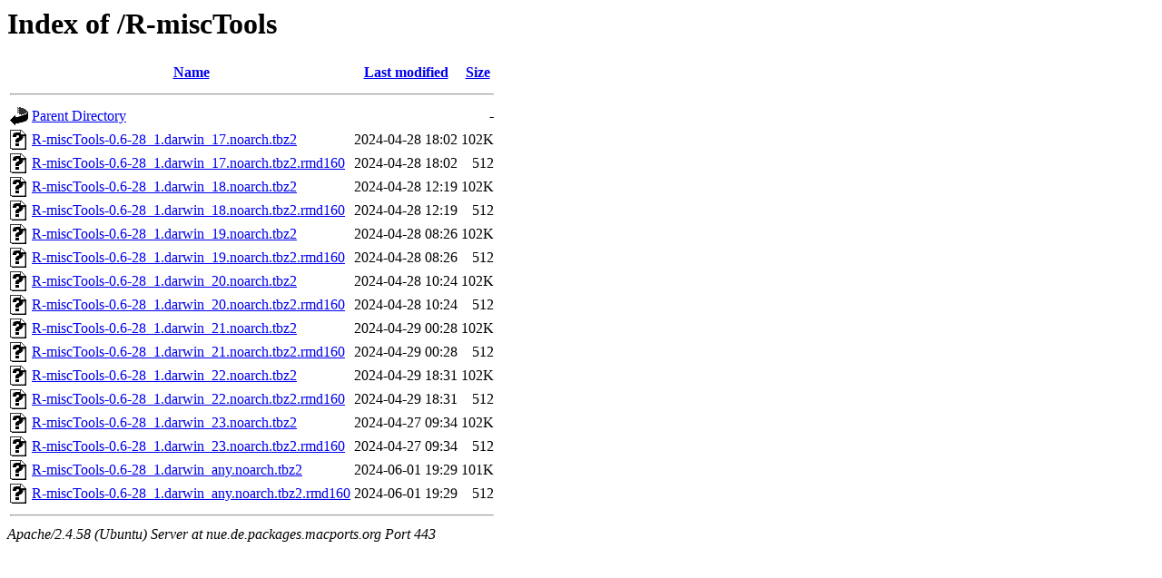

--- FILE ---
content_type: text/html;charset=UTF-8
request_url: https://nue.de.packages.macports.org/R-miscTools/
body_size: 732
content:
<!DOCTYPE HTML PUBLIC "-//W3C//DTD HTML 3.2 Final//EN">
<html>
 <head>
  <title>Index of /R-miscTools</title>
 </head>
 <body>
<h1>Index of /R-miscTools</h1>
  <table>
   <tr><th valign="top"><img src="/icons/blank.gif" alt="[ICO]"></th><th><a href="?C=N;O=D">Name</a></th><th><a href="?C=M;O=A">Last modified</a></th><th><a href="?C=S;O=A">Size</a></th></tr>
   <tr><th colspan="4"><hr></th></tr>
<tr><td valign="top"><a href="/"><img src="/icons/back.gif" alt="[PARENTDIR]"></a></td><td><a href="/">Parent Directory</a></td><td>&nbsp;</td><td align="right">  - </td></tr>
<tr><td valign="top"><a href="R-miscTools-0.6-28_1.darwin_17.noarch.tbz2"><img src="/icons/unknown.gif" alt="[   ]"></a></td><td><a href="R-miscTools-0.6-28_1.darwin_17.noarch.tbz2">R-miscTools-0.6-28_1.darwin_17.noarch.tbz2</a></td><td align="right">2024-04-28 18:02  </td><td align="right">102K</td></tr>
<tr><td valign="top"><a href="R-miscTools-0.6-28_1.darwin_17.noarch.tbz2.rmd160"><img src="/icons/unknown.gif" alt="[   ]"></a></td><td><a href="R-miscTools-0.6-28_1.darwin_17.noarch.tbz2.rmd160">R-miscTools-0.6-28_1.darwin_17.noarch.tbz2.rmd160</a></td><td align="right">2024-04-28 18:02  </td><td align="right">512 </td></tr>
<tr><td valign="top"><a href="R-miscTools-0.6-28_1.darwin_18.noarch.tbz2"><img src="/icons/unknown.gif" alt="[   ]"></a></td><td><a href="R-miscTools-0.6-28_1.darwin_18.noarch.tbz2">R-miscTools-0.6-28_1.darwin_18.noarch.tbz2</a></td><td align="right">2024-04-28 12:19  </td><td align="right">102K</td></tr>
<tr><td valign="top"><a href="R-miscTools-0.6-28_1.darwin_18.noarch.tbz2.rmd160"><img src="/icons/unknown.gif" alt="[   ]"></a></td><td><a href="R-miscTools-0.6-28_1.darwin_18.noarch.tbz2.rmd160">R-miscTools-0.6-28_1.darwin_18.noarch.tbz2.rmd160</a></td><td align="right">2024-04-28 12:19  </td><td align="right">512 </td></tr>
<tr><td valign="top"><a href="R-miscTools-0.6-28_1.darwin_19.noarch.tbz2"><img src="/icons/unknown.gif" alt="[   ]"></a></td><td><a href="R-miscTools-0.6-28_1.darwin_19.noarch.tbz2">R-miscTools-0.6-28_1.darwin_19.noarch.tbz2</a></td><td align="right">2024-04-28 08:26  </td><td align="right">102K</td></tr>
<tr><td valign="top"><a href="R-miscTools-0.6-28_1.darwin_19.noarch.tbz2.rmd160"><img src="/icons/unknown.gif" alt="[   ]"></a></td><td><a href="R-miscTools-0.6-28_1.darwin_19.noarch.tbz2.rmd160">R-miscTools-0.6-28_1.darwin_19.noarch.tbz2.rmd160</a></td><td align="right">2024-04-28 08:26  </td><td align="right">512 </td></tr>
<tr><td valign="top"><a href="R-miscTools-0.6-28_1.darwin_20.noarch.tbz2"><img src="/icons/unknown.gif" alt="[   ]"></a></td><td><a href="R-miscTools-0.6-28_1.darwin_20.noarch.tbz2">R-miscTools-0.6-28_1.darwin_20.noarch.tbz2</a></td><td align="right">2024-04-28 10:24  </td><td align="right">102K</td></tr>
<tr><td valign="top"><a href="R-miscTools-0.6-28_1.darwin_20.noarch.tbz2.rmd160"><img src="/icons/unknown.gif" alt="[   ]"></a></td><td><a href="R-miscTools-0.6-28_1.darwin_20.noarch.tbz2.rmd160">R-miscTools-0.6-28_1.darwin_20.noarch.tbz2.rmd160</a></td><td align="right">2024-04-28 10:24  </td><td align="right">512 </td></tr>
<tr><td valign="top"><a href="R-miscTools-0.6-28_1.darwin_21.noarch.tbz2"><img src="/icons/unknown.gif" alt="[   ]"></a></td><td><a href="R-miscTools-0.6-28_1.darwin_21.noarch.tbz2">R-miscTools-0.6-28_1.darwin_21.noarch.tbz2</a></td><td align="right">2024-04-29 00:28  </td><td align="right">102K</td></tr>
<tr><td valign="top"><a href="R-miscTools-0.6-28_1.darwin_21.noarch.tbz2.rmd160"><img src="/icons/unknown.gif" alt="[   ]"></a></td><td><a href="R-miscTools-0.6-28_1.darwin_21.noarch.tbz2.rmd160">R-miscTools-0.6-28_1.darwin_21.noarch.tbz2.rmd160</a></td><td align="right">2024-04-29 00:28  </td><td align="right">512 </td></tr>
<tr><td valign="top"><a href="R-miscTools-0.6-28_1.darwin_22.noarch.tbz2"><img src="/icons/unknown.gif" alt="[   ]"></a></td><td><a href="R-miscTools-0.6-28_1.darwin_22.noarch.tbz2">R-miscTools-0.6-28_1.darwin_22.noarch.tbz2</a></td><td align="right">2024-04-29 18:31  </td><td align="right">102K</td></tr>
<tr><td valign="top"><a href="R-miscTools-0.6-28_1.darwin_22.noarch.tbz2.rmd160"><img src="/icons/unknown.gif" alt="[   ]"></a></td><td><a href="R-miscTools-0.6-28_1.darwin_22.noarch.tbz2.rmd160">R-miscTools-0.6-28_1.darwin_22.noarch.tbz2.rmd160</a></td><td align="right">2024-04-29 18:31  </td><td align="right">512 </td></tr>
<tr><td valign="top"><a href="R-miscTools-0.6-28_1.darwin_23.noarch.tbz2"><img src="/icons/unknown.gif" alt="[   ]"></a></td><td><a href="R-miscTools-0.6-28_1.darwin_23.noarch.tbz2">R-miscTools-0.6-28_1.darwin_23.noarch.tbz2</a></td><td align="right">2024-04-27 09:34  </td><td align="right">102K</td></tr>
<tr><td valign="top"><a href="R-miscTools-0.6-28_1.darwin_23.noarch.tbz2.rmd160"><img src="/icons/unknown.gif" alt="[   ]"></a></td><td><a href="R-miscTools-0.6-28_1.darwin_23.noarch.tbz2.rmd160">R-miscTools-0.6-28_1.darwin_23.noarch.tbz2.rmd160</a></td><td align="right">2024-04-27 09:34  </td><td align="right">512 </td></tr>
<tr><td valign="top"><a href="R-miscTools-0.6-28_1.darwin_any.noarch.tbz2"><img src="/icons/unknown.gif" alt="[   ]"></a></td><td><a href="R-miscTools-0.6-28_1.darwin_any.noarch.tbz2">R-miscTools-0.6-28_1.darwin_any.noarch.tbz2</a></td><td align="right">2024-06-01 19:29  </td><td align="right">101K</td></tr>
<tr><td valign="top"><a href="R-miscTools-0.6-28_1.darwin_any.noarch.tbz2.rmd160"><img src="/icons/unknown.gif" alt="[   ]"></a></td><td><a href="R-miscTools-0.6-28_1.darwin_any.noarch.tbz2.rmd160">R-miscTools-0.6-28_1.darwin_any.noarch.tbz2.rmd160</a></td><td align="right">2024-06-01 19:29  </td><td align="right">512 </td></tr>
   <tr><th colspan="4"><hr></th></tr>
</table>
<address>Apache/2.4.58 (Ubuntu) Server at nue.de.packages.macports.org Port 443</address>
</body></html>
